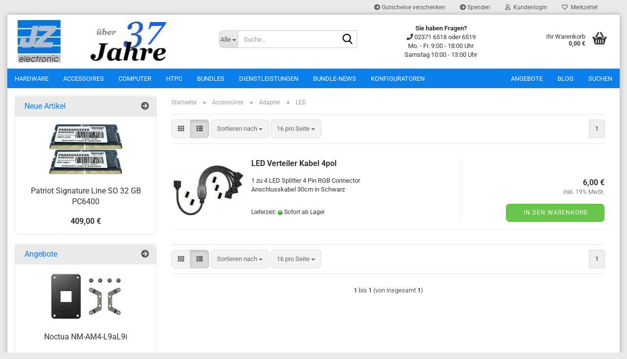

--- FILE ---
content_type: text/html; charset=utf-8
request_url: https://shop.jzelectronic.de/?cat=c110_LED-led.html
body_size: 15440
content:





	<!DOCTYPE html>
	<html xmlns="http://www.w3.org/1999/xhtml" dir="ltr" lang="de">
		
			<head>
				
					
					<!--

					=========================================================
					Shopsoftware by Gambio GmbH (c) 2005-2023 [www.gambio.de]
					=========================================================

					Gambio GmbH offers you highly scalable E-Commerce-Solutions and Services.
					The Shopsoftware is redistributable under the GNU General Public License (Version 2) [http://www.gnu.org/licenses/gpl-2.0.html].
					based on: E-Commerce Engine Copyright (c) 2006 xt:Commerce, created by Mario Zanier & Guido Winger and licensed under GNU/GPL.
					Information and contribution at http://www.xt-commerce.com

					=========================================================
					Please visit our website: www.gambio.de
					=========================================================

					-->
				

                
    

                    
                

				
					<meta name="viewport" content="width=device-width, initial-scale=1, minimum-scale=1.0" />
				

				
					<meta http-equiv="Content-Type" content="text/html; charset=utf-8" />
		<meta name="language" content="de" />
		<meta name="keywords" content="keywords,kommagetrennt" />
		<meta property="og:image" content="https://shop.jzelectronic.de/images/categories/og/" />
		<meta property="og:title" content="LED" />
		<meta property="og:type" content="product.group" />
		<title>JZelectronic - Shop - LED</title>

				

								
									

				
					<base href="https://shop.jzelectronic.de/" />
				

				
											
							<link rel="shortcut icon" href="https://shop.jzelectronic.de/images/logos/favicon.ico" type="image/x-icon" />
						
									

				
									

				
											
							<link id="main-css" type="text/css" rel="stylesheet" href="public/theme/styles/system/main.min.css?bust=1768901330" />
						
									

				
					<meta name="robots" content="index,follow" />
		<link rel="canonical" href="https://shop.jzelectronic.de/?cPath=33_84_110&amp;cat=c110_LED-led.html" />
		<meta property="og:url" content="https://shop.jzelectronic.de/?cPath=33_84_110&amp;cat=c110_LED-led.html">
		
				

				
									

				
									

			</head>
		
		
			<body class="page-index-type-c110_LED-led page-index-type-gm_boosted_category page-index-type-cat page-index-type-cPath"
				  data-gambio-namespace="https://shop.jzelectronic.de/public/theme/javascripts/system"
				  data-jse-namespace="https://shop.jzelectronic.de/JSEngine/build"
				  data-gambio-controller="initialize"
				  data-gambio-widget="input_number responsive_image_loader transitions header image_maps modal history dropdown core_workarounds anchor"
				  data-input_number-separator=","
					>

				
					
				

				
									

				
									
		




	



	
		<div id="outer-wrapper" >
			
				<header id="header" class="navbar">
					
	





	<div id="topbar-container">
						
		
					

		
			<div class="navbar-topbar">
				
					<nav data-gambio-widget="menu link_crypter" data-menu-switch-element-position="false" data-menu-events='{"desktop": ["click"], "mobile": ["click"]}' data-menu-ignore-class="dropdown-menu">
						<ul class="nav navbar-nav navbar-right" data-menu-replace="partial">

                            <li class="navbar-topbar-item">
                                <ul id="secondaryNavigation" class="nav navbar-nav ignore-menu">
                                                                            
                                            <li class="navbar-topbar-item hidden-xs content-manager-item">
                                                <a title="Gutscheine verschenken" href="advanced_search_result.php?keywords=Geschenkgutschein"
                                                                                                            target="_top"
                                                        >
                                                    <span class="fa fa-arrow-circle-right visble-xs-block"></span>
                                                    Gutscheine verschenken
                                                </a>
                                            </li>
                                        
                                                                            
                                            <li class="navbar-topbar-item hidden-xs content-manager-item">
                                                <a title="Spenden" href="https://shop.jzelectronic.de/shop_content.php?coID=3210147"
                                                        >
                                                    <span class="fa fa-arrow-circle-right visble-xs-block"></span>
                                                    Spenden
                                                </a>
                                            </li>
                                        
                                                                    </ul>

                                <script id="secondaryNavigation-menu-template" type="text/mustache">
                                    
                                        <ul id="secondaryNavigation" class="nav navbar-nav">
                                            <li v-for="(item, index) in items" class="navbar-topbar-item hidden-xs content-manager-item">
                                                <a href="javascript:;" :title="item.title" @click="goTo(item.content)">
                                                    <span class="fa fa-arrow-circle-right visble-xs-block"></span>
                                                    {{item.title}}
                                                </a>
                                            </li>
                                        </ul>
                                    
                                </script>
                            </li>

							
															

							
															

							
															

							
															

							
															

							
							
																	
										<li class="dropdown navbar-topbar-item first">
											<a title="Anmeldung" href="/?cat=c110_LED-led.html#" class="dropdown-toggle" data-toggle-hover="dropdown" role="button" aria-label="Kundenlogin">
												
																											
															<span class="fa fa-user-o"></span>
														
																									

												&nbsp;Kundenlogin
											</a>
											




	<ul class="dropdown-menu dropdown-menu-login arrow-top">
		
			<li class="arrow"></li>
		
		
		
			<li class="dropdown-header hidden-xs">Kundenlogin</li>
		
		
		
			<li>
				<form action="https://shop.jzelectronic.de/login.php?action=process" method="post" class="form-horizontal">
					<input type="hidden" name="return_url" value="https://shop.jzelectronic.de/?cat=c110_LED-led.html">
					<input type="hidden" name="return_url_hash" value="12df14cbe879899604192ef49af75852d8300172c7312b40dce04b1e4577012a">
					
						<div class="form-group">
                            <label for="box-login-dropdown-login-username" class="form-control sr-only">E-Mail</label>
							<input autocomplete="username" type="email" id="box-login-dropdown-login-username" oninvalid="this.setCustomValidity('Bitte geben Sie eine korrekte Emailadresse ein.')" class="form-control" placeholder="E-Mail" name="email_address" />
						</div>
					
					
                        <div class="form-group password-form-field" data-gambio-widget="show_password">
                            <label for="box-login-dropdown-login-password" class="form-control sr-only">Passwort</label>
                            <input autocomplete="current-password" type="password" id="box-login-dropdown-login-password" class="form-control" placeholder="Passwort" name="password" />
                            <button class="btn show-password hidden" type="button">
                                <i class="fa fa-eye" aria-hidden="true"></i>
                                <span class="sr-only">Toggle Password View</span>
                            </button>
                        </div>
					
					
						<div class="dropdown-footer row">
							
    
	
								
									<input type="submit" class="btn btn-primary btn-block" value="Anmelden" />
								
								<ul>
									
										<li>
											<a title="Konto erstellen" href="https://shop.jzelectronic.de/shop.php?do=CreateRegistree">
												Konto erstellen
											</a>
										</li>
									
									
										<li>
											<a title="Passwort vergessen?" href="https://shop.jzelectronic.de/password_double_opt.php">
												Passwort vergessen?
											</a>
										</li>
									
								</ul>
							
	

	
    
						</div>
					
				</form>
			</li>
		
	</ul>


										</li>
									
															

							
																	
										<li class="navbar-topbar-item">
											<a href="https://shop.jzelectronic.de/wish_list.php" title="Merkzettel anzeigen" aria-label="Merkzettel">
												
																											
															<span class="fa fa-heart-o"></span>
														
																									

												&nbsp;Merkzettel
											</a>
										</li>
									
															

															
									<li class="navbar-topbar-item visible-xs">
										<a title="Gutscheine verschenken" href="advanced_search_result.php?keywords=Geschenkgutschein"
																							target="_top"
												>
											<span class="fa fa-arrow-circle-right"></span>
											&nbsp;Gutscheine verschenken
										</a>
									</li>
								
															
									<li class="navbar-topbar-item visible-xs">
										<a title="Spenden" href="https://shop.jzelectronic.de/shop_content.php?coID=3210147"
												>
											<span class="fa fa-arrow-circle-right"></span>
											&nbsp;Spenden
										</a>
									</li>
								
							
						</ul>
					</nav>
				
			</div>
		
	</div>




	<div class="inside">

		<div class="row">

		
												
			<div class="navbar-header" data-gambio-widget="mobile_menu">
									
							
		<div id="navbar-brand" class="navbar-brand">
			<a href="https://shop.jzelectronic.de/" title="JZelectronic - Shop">
				<img id="main-header-logo" class="img-responsive" src="https://shop.jzelectronic.de/images/logos/shop-logo2_logo.jpg" alt="JZelectronic - Shop-Logo">
			</a>
		</div>
	
					
								
					
	
	
			
	
		<button type="button" class="navbar-toggle" aria-label="navigationbar toggle button" data-mobile_menu-target="#categories .navbar-collapse"
		        data-mobile_menu-body-class="categories-open" data-mobile_menu-toggle-content-visibility>
			<img src="public/theme/images/svgs/bars.svg" class="gx-menu svg--inject" alt="menu bars icon">
		</button>
	
	
	
		<button type="button" class="navbar-toggle cart-icon" data-mobile_menu-location="shopping_cart.php">
			<img src="public/theme/images/svgs/basket.svg" class="gx-cart-basket svg--inject" alt="shopping cart icon">
			<span class="cart-products-count hidden">
				0
			</span>
		</button>
	
	
			
			<button type="button" class="navbar-toggle" aria-label="searchbar toggle button" data-mobile_menu-target=".navbar-search" data-mobile_menu-body-class="search-open"
					data-mobile_menu-toggle-content-visibility>
				<img src="public/theme/images/svgs/search.svg" class="gx-search svg--inject" alt="search icon">
			</button>
		
	
				
			</div>
		

		
							






	<div class="navbar-search collapse">

		
						<p class="navbar-search-header dropdown-header">Suche</p>
		

		
			<form role="search" action="advanced_search_result.php" method="get" data-gambio-widget="live_search">

				<div class="navbar-search-input-group input-group">
					<div class="navbar-search-input-group-btn input-group-btn custom-dropdown" data-dropdown-trigger-change="false" data-dropdown-trigger-no-change="false">

						
							<button aria-label="Suche..." type="button" class="btn btn-default dropdown-toggle" data-toggle="dropdown" aria-haspopup="true" aria-expanded="false">
								<span class="dropdown-name">Alle</span> <span class="caret"></span>
							</button>
						

						
															
									<ul class="dropdown-menu">
																				
												<li><a href="#" data-rel="0">Alle</a></li>
											
																							
													<li><a href="#" data-rel="1">Hardware</a></li>
												
																							
													<li><a href="#" data-rel="33">Accessoires</a></li>
												
																							
													<li><a href="#" data-rel="24">Computer</a></li>
												
																							
													<li><a href="#" data-rel="101">HTPC</a></li>
												
																							
													<li><a href="#" data-rel="51">Bundles</a></li>
												
																							
													<li><a href="#" data-rel="73">Dienstleistungen</a></li>
												
																							
													<li><a href="#" data-rel="5">Bundle-News</a></li>
												
																														</ul>
								
													

						
															
                                    <label for="top-search-button-categories-id" class="sr-only">Alle</label>
									<select id="top-search-button-categories-id" name="categories_id">
										<option value="0">Alle</option>
																																	
													<option value="1">Hardware</option>
												
																							
													<option value="33">Accessoires</option>
												
																							
													<option value="24">Computer</option>
												
																							
													<option value="101">HTPC</option>
												
																							
													<option value="51">Bundles</option>
												
																							
													<option value="73">Dienstleistungen</option>
												
																							
													<option value="5">Bundle-News</option>
												
																														</select>
								
													

					</div>
					<input type="text" id="search-field-input" name="keywords" placeholder="Suche..." class="form-control search-input" autocomplete="off" />
					
					<button aria-label="Suche..." type="submit" class="form-control-feedback">
						<img src="public/theme/images/svgs/search.svg" class="gx-search-input svg--inject" alt="search icon">
					</button>
					

                    <label for="search-field-input" class="control-label sr-only">Suche...</label>
					

				</div>


									<input type="hidden" value="1" name="inc_subcat" />
				
				
					<div class="navbar-search-footer visible-xs-block">
						
							<button class="btn btn-primary btn-block" type="submit">
								Suche...
							</button>
						
						
							<a href="advanced_search.php" class="btn btn-default btn-block" title="Erweiterte Suche">
								Erweiterte Suche
							</a>
						
					</div>
				

				<div class="search-result-container"></div>

			</form>
		
	</div>


					

		
							
					
	<div class="custom-container">
		
			<div class="inside">
				
											
							<!--<div class="custom-container">-->
<div class="inside">
		<p style="text-align: center;">
			<strong>Sie haben Fragen?</strong><br />
			<i class="fa fa-phone">&nbsp;</i>02371 6518 oder 6519<br />
			Mo. - Fr. 9:00 - 18:00 Uhr<br />
			Samstag 10:00 - 13:00 Uhr<br />
			<!--<i class="fa fa-envelope">&nbsp;</i><a href="info@jzelectronic.de">info@jzelectronic.de</a>-->
		</p>
</div>
<!--</div>-->

						
									
			</div>
		
	</div>
				
					

		
    		<!-- layout_header honeygrid -->
							
					


	<nav id="cart-container" class="navbar-cart" data-gambio-widget="menu cart_dropdown" data-menu-switch-element-position="false">
		
			<ul class="cart-container-inner">
				
					<li>
						<a href="https://shop.jzelectronic.de/shopping_cart.php" class="dropdown-toggle">
							
								<img src="public/theme/images/svgs/basket.svg" alt="shopping cart icon" class="gx-cart-basket svg--inject">
								<span class="cart">
									Ihr Warenkorb<br />
									<span class="products">
										0,00 €
									</span>
								</span>
							
							
																	<span class="cart-products-count hidden">
										
									</span>
															
						</a>

						
							



	<ul class="dropdown-menu arrow-top cart-dropdown cart-empty">
		
			<li class="arrow"></li>
		
	
		
					
	
		
            <script>
            function ga4ViewCart() {
                console.log('GA4 is disabled');
            }
        </script>
    
			<li class="cart-dropdown-inside">
		
				
									
				
									
						<div class="cart-empty">
							Sie haben noch keine Artikel in Ihrem Warenkorb.
						</div>
					
								
			</li>
		
	</ul>
						
					</li>
				
			</ul>
		
	</nav>

				
					

		</div>

	</div>









	<noscript>
		<div class="alert alert-danger noscript-notice" role="alert">
			JavaScript ist in Ihrem Browser deaktiviert. Aktivieren Sie JavaScript, um alle Funktionen des Shops nutzen und alle Inhalte sehen zu können.
		</div>
	</noscript>



			
						


	<div id="categories">
		<div class="navbar-collapse collapse">
			
				<nav class="navbar-default navbar-categories" data-gambio-widget="menu">
					
						<ul class="level-1 nav navbar-nav">
                             
															
									<li class="dropdown level-1-child" data-id="1">
										
											<a class="dropdown-toggle" href="https://shop.jzelectronic.de/?cat=c1_Hardware-pc-komponenten.html" title="Hardware">
												
													Hardware
												
																							</a>
										
										
										
																							
													<ul data-level="2" class="level-2 dropdown-menu dropdown-menu-child">
														
															<li class="enter-category hidden-sm hidden-md hidden-lg show-more">
																
																	<a class="dropdown-toggle" href="https://shop.jzelectronic.de/?cat=c1_Hardware-pc-komponenten.html" title="Hardware">
																		
																			Hardware anzeigen
																		
																	</a>
																
															</li>
														
														
																																																																																																																																																																																																																																																																																																																																																																																																																																																																																																																																																																																							
																													
																															
																	<li class="dropdown level-2-child">
																		<a href="https://shop.jzelectronic.de/?cat=c4_Mainboard-Motherboard-4.html" title="Mainboard">
																			Mainboard
																		</a>
																																					<ul  data-level="3" class="level-3 dropdown-menu dropdown-menu-child">
																				<li class="enter-category">
																					<a href="https://shop.jzelectronic.de/?cat=c4_Mainboard-Motherboard-4.html" title="Mainboard" class="dropdown-toggle">
																						Mainboard anzeigen
																					</a>
																				</li>
																																									
																						<li class="level-3-child">
																							<a href="https://shop.jzelectronic.de/?cat=c104_Sockel-1200-1200-104.html" title="Sockel 1200">
																								Sockel 1200
																							</a>
																						</li>
																					
																																									
																						<li class="level-3-child">
																							<a href="https://shop.jzelectronic.de/?cat=c108_Sockel-1700-sockel-1700.html" title="Sockel 1700">
																								Sockel 1700
																							</a>
																						</li>
																					
																																									
																						<li class="level-3-child">
																							<a href="https://shop.jzelectronic.de/?cat=c10_Sockel-1851-sockel-2066.html" title="Sockel 1851">
																								Sockel 1851
																							</a>
																						</li>
																					
																																									
																						<li class="level-3-child">
																							<a href="https://shop.jzelectronic.de/?cat=c11_Sockel-AM4-amd-sockel-am4.html" title="Sockel AM4">
																								Sockel AM4
																							</a>
																						</li>
																					
																																									
																						<li class="level-3-child">
																							<a href="https://shop.jzelectronic.de/?cat=c9_Sockel-AM5-sockel-am5.html" title="Sockel AM5">
																								Sockel AM5
																							</a>
																						</li>
																					
																																							</ul>
																																			</li>
																
																															
																	<li class="dropdown level-2-child">
																		<a href="https://shop.jzelectronic.de/?cat=c18_CPU-Motherboard-18.html" title="CPU">
																			CPU
																		</a>
																																					<ul  data-level="3" class="level-3 dropdown-menu dropdown-menu-child">
																				<li class="enter-category">
																					<a href="https://shop.jzelectronic.de/?cat=c18_CPU-Motherboard-18.html" title="CPU" class="dropdown-toggle">
																						CPU anzeigen
																					</a>
																				</li>
																																									
																						<li class="level-3-child">
																							<a href="https://shop.jzelectronic.de/?cat=c105_Sockel-1200-sockel-1200.html" title="Sockel 1200">
																								Sockel 1200
																							</a>
																						</li>
																					
																																									
																						<li class="level-3-child">
																							<a href="https://shop.jzelectronic.de/?cat=c109_Sockel-1700-sockel-109.html" title="Sockel 1700">
																								Sockel 1700
																							</a>
																						</li>
																					
																																									
																						<li class="level-3-child">
																							<a href="https://shop.jzelectronic.de/?cat=c21_Sockel-1851-sockel-21.html" title="Sockel 1851">
																								Sockel 1851
																							</a>
																						</li>
																					
																																									
																						<li class="level-3-child">
																							<a href="https://shop.jzelectronic.de/?cat=c22_Sockel-AM4-sockel-am4-22.html" title="Sockel AM4">
																								Sockel AM4
																							</a>
																						</li>
																					
																																									
																						<li class="level-3-child">
																							<a href="https://shop.jzelectronic.de/?cat=c20_Sockel-AM5-sockel-am5-20.html" title="Sockel AM5">
																								Sockel AM5
																							</a>
																						</li>
																					
																																							</ul>
																																			</li>
																
																															
																	<li class="dropdown level-2-child">
																		<a href="https://shop.jzelectronic.de/?cat=c34_Speicher-speicher.html" title="Speicher">
																			Speicher
																		</a>
																																					<ul  data-level="3" class="level-3 dropdown-menu dropdown-menu-child">
																				<li class="enter-category">
																					<a href="https://shop.jzelectronic.de/?cat=c34_Speicher-speicher.html" title="Speicher" class="dropdown-toggle">
																						Speicher anzeigen
																					</a>
																				</li>
																																									
																						<li class="level-3-child">
																							<a href="https://shop.jzelectronic.de/?cat=c35_DDR4-ddr4.html" title="DDR4">
																								DDR4
																							</a>
																						</li>
																					
																																									
																						<li class="level-3-child">
																							<a href="https://shop.jzelectronic.de/?cat=c107_DDR4-SO-ddr4-so.html" title="DDR4 SO">
																								DDR4 SO
																							</a>
																						</li>
																					
																																									
																						<li class="level-3-child">
																							<a href="https://shop.jzelectronic.de/?cat=c36_DDR5-ddr3.html" title="DDR5">
																								DDR5
																							</a>
																						</li>
																					
																																									
																						<li class="level-3-child">
																							<a href="https://shop.jzelectronic.de/?cat=c114_DDR5-SO-te.html" title="DDR5 SO">
																								DDR5 SO
																							</a>
																						</li>
																					
																																									
																						<li class="level-3-child">
																							<a href="https://shop.jzelectronic.de/?cat=c37_microSD-microsd.html" title="microSD">
																								microSD
																							</a>
																						</li>
																					
																																									
																						<li class="level-3-child">
																							<a href="https://shop.jzelectronic.de/?cat=c38_USB-Stick-usb-stick.html" title="USB-Stick">
																								USB-Stick
																							</a>
																						</li>
																					
																																							</ul>
																																			</li>
																
																															
																	<li class="dropdown level-2-child">
																		<a href="https://shop.jzelectronic.de/?cat=c53_Gehaeuse-gehaeuse.html" title="Gehäuse">
																			Gehäuse
																		</a>
																																					<ul  data-level="3" class="level-3 dropdown-menu dropdown-menu-child">
																				<li class="enter-category">
																					<a href="https://shop.jzelectronic.de/?cat=c53_Gehaeuse-gehaeuse.html" title="Gehäuse" class="dropdown-toggle">
																						Gehäuse anzeigen
																					</a>
																				</li>
																																									
																						<li class="level-3-child">
																							<a href="https://shop.jzelectronic.de/?cat=c55_Tower-midi-tower.html" title="Tower">
																								Tower
																							</a>
																						</li>
																					
																																									
																						<li class="level-3-child">
																							<a href="https://shop.jzelectronic.de/?cat=c57_ITX-Case-itx-gehaeuse.html" title="ITX-Case">
																								ITX-Case
																							</a>
																						</li>
																					
																																									
																						<li class="level-3-child">
																							<a href="https://shop.jzelectronic.de/?cat=c59_Zubehoer-zubehoer-59.html" title="Zubehör">
																								Zubehör
																							</a>
																						</li>
																					
																																							</ul>
																																			</li>
																
																															
																	<li class="dropdown level-2-child">
																		<a href="https://shop.jzelectronic.de/?cat=c29_Netzteile-netzteile.html" title="Netzteile">
																			Netzteile
																		</a>
																																					<ul  data-level="3" class="level-3 dropdown-menu dropdown-menu-child">
																				<li class="enter-category">
																					<a href="https://shop.jzelectronic.de/?cat=c29_Netzteile-netzteile.html" title="Netzteile" class="dropdown-toggle">
																						Netzteile anzeigen
																					</a>
																				</li>
																																									
																						<li class="level-3-child">
																							<a href="https://shop.jzelectronic.de/?cat=c40_PC-pc.html" title="PC">
																								PC
																							</a>
																						</li>
																					
																																									
																						<li class="level-3-child">
																							<a href="https://shop.jzelectronic.de/?cat=c30_USB-usb.html" title="USB">
																								USB
																							</a>
																						</li>
																					
																																									
																						<li class="level-3-child">
																							<a href="https://shop.jzelectronic.de/?cat=c32_Zubehoer-zubehoer-32.html" title="Zubehör">
																								Zubehör
																							</a>
																						</li>
																					
																																							</ul>
																																			</li>
																
																															
																	<li class="dropdown level-2-child">
																		<a href="https://shop.jzelectronic.de/?cat=c25_Cooling-cooling.html" title="Cooling">
																			Cooling
																		</a>
																																					<ul  data-level="3" class="level-3 dropdown-menu dropdown-menu-child">
																				<li class="enter-category">
																					<a href="https://shop.jzelectronic.de/?cat=c25_Cooling-cooling.html" title="Cooling" class="dropdown-toggle">
																						Cooling anzeigen
																					</a>
																				</li>
																																									
																						<li class="level-3-child">
																							<a href="https://shop.jzelectronic.de/?cat=c26_CPU-Kuehler-cpu-kuehler.html" title="CPU-Kühler">
																								CPU-Kühler
																							</a>
																						</li>
																					
																																									
																						<li class="level-3-child">
																							<a href="https://shop.jzelectronic.de/?cat=c27_Luefter-luefter.html" title="Lüfter">
																								Lüfter
																							</a>
																						</li>
																					
																																									
																						<li class="level-3-child">
																							<a href="https://shop.jzelectronic.de/?cat=c115_M2-NVMe-Kuehler-m2-nvme-kuehler.html" title="M2 NVMe Kühler">
																								M2 NVMe Kühler
																							</a>
																						</li>
																					
																																									
																						<li class="level-3-child">
																							<a href="https://shop.jzelectronic.de/?cat=c28_Zubehoer-zubehoer.html" title="Zubehör">
																								Zubehör
																							</a>
																						</li>
																					
																																							</ul>
																																			</li>
																
																															
																	<li class="dropdown level-2-child">
																		<a href="https://shop.jzelectronic.de/?cat=c41_Laufwerke-laufwerke.html" title="Laufwerke">
																			Laufwerke
																		</a>
																																					<ul  data-level="3" class="level-3 dropdown-menu dropdown-menu-child">
																				<li class="enter-category">
																					<a href="https://shop.jzelectronic.de/?cat=c41_Laufwerke-laufwerke.html" title="Laufwerke" class="dropdown-toggle">
																						Laufwerke anzeigen
																					</a>
																				</li>
																																									
																						<li class="level-3-child">
																							<a href="https://shop.jzelectronic.de/?cat=c43_Blu-ray-Brenner-blu-ray-brenner.html" title="Blu-ray Brenner">
																								Blu-ray Brenner
																							</a>
																						</li>
																					
																																									
																						<li class="level-3-child">
																							<a href="https://shop.jzelectronic.de/?cat=c44_DVD---Blu-ray-dvd-brenner-blu-ray.html" title="DVD / Blu-ray">
																								DVD / Blu-ray
																							</a>
																						</li>
																					
																																									
																						<li class="level-3-child">
																							<a href="https://shop.jzelectronic.de/?cat=c42_DVD-Brenner-dvd-brenner.html" title="DVD Brenner">
																								DVD Brenner
																							</a>
																						</li>
																					
																																							</ul>
																																			</li>
																
																															
																	<li class="dropdown level-2-child">
																		<a href="https://shop.jzelectronic.de/?cat=c48_Grafikkarten-grafikkarten.html" title="Grafikkarten">
																			Grafikkarten
																		</a>
																																					<ul  data-level="3" class="level-3 dropdown-menu dropdown-menu-child">
																				<li class="enter-category">
																					<a href="https://shop.jzelectronic.de/?cat=c48_Grafikkarten-grafikkarten.html" title="Grafikkarten" class="dropdown-toggle">
																						Grafikkarten anzeigen
																					</a>
																				</li>
																																									
																						<li class="level-3-child">
																							<a href="https://shop.jzelectronic.de/?cat=c50_AMD-Radeon-amd-radeon.html" title="AMD Radeon">
																								AMD Radeon
																							</a>
																						</li>
																					
																																									
																						<li class="level-3-child">
																							<a href="https://shop.jzelectronic.de/?cat=c111_Intel-ARC-category-111.html" title="Intel ARC">
																								Intel ARC
																							</a>
																						</li>
																					
																																									
																						<li class="level-3-child">
																							<a href="https://shop.jzelectronic.de/?cat=c49_NVIDIA-GeForce-nvidia.html" title="NVIDIA GeForce">
																								NVIDIA GeForce
																							</a>
																						</li>
																					
																																							</ul>
																																			</li>
																
																															
																	<li class="dropdown level-2-child">
																		<a href="https://shop.jzelectronic.de/?cat=c45_Solid-State-Drive-solid-state-drive.html" title="Solid State Drive">
																			Solid State Drive
																		</a>
																																					<ul  data-level="3" class="level-3 dropdown-menu dropdown-menu-child">
																				<li class="enter-category">
																					<a href="https://shop.jzelectronic.de/?cat=c45_Solid-State-Drive-solid-state-drive.html" title="Solid State Drive" class="dropdown-toggle">
																						Solid State Drive anzeigen
																					</a>
																				</li>
																																									
																						<li class="level-3-child">
																							<a href="https://shop.jzelectronic.de/?cat=c47_NVMe-nvme.html" title="NVMe">
																								NVMe
																							</a>
																						</li>
																					
																																									
																						<li class="level-3-child">
																							<a href="https://shop.jzelectronic.de/?cat=c46_SATA-sata.html" title="SATA">
																								SATA
																							</a>
																						</li>
																					
																																									
																						<li class="level-3-child">
																							<a href="https://shop.jzelectronic.de/?cat=c92_Zubehoer-zubehoer-92.html" title="Zubehör">
																								Zubehör
																							</a>
																						</li>
																					
																																							</ul>
																																			</li>
																
																													
																												
														
															<li class="enter-category hidden-more hidden-xs">
																<a class="dropdown-toggle col-xs-6"
																   href="https://shop.jzelectronic.de/?cat=c1_Hardware-pc-komponenten.html"
																   title="Hardware">Hardware anzeigen</a>
							
																<span class="close-menu-container col-xs-6">
																	<span class="close-flyout">
																		<i class="fa fa-close"></i>
																	</span>
																</span>
															</li>
														
													
													</ul>
												
																					
										
									</li>
								
															
									<li class="dropdown level-1-child" data-id="33">
										
											<a class="dropdown-toggle" href="https://shop.jzelectronic.de/?cat=c33_Accessoires-accessoires.html" title="Accessoires">
												
													Accessoires
												
																							</a>
										
										
										
																							
													<ul data-level="2" class="level-2 dropdown-menu dropdown-menu-child">
														
															<li class="enter-category hidden-sm hidden-md hidden-lg show-more">
																
																	<a class="dropdown-toggle" href="https://shop.jzelectronic.de/?cat=c33_Accessoires-accessoires.html" title="Accessoires">
																		
																			Accessoires anzeigen
																		
																	</a>
																
															</li>
														
														
																																																																																																																																																																																																																																																																																																																																																																																																																																																																																																																																																																																							
																													
																															
																	<li class="dropdown level-2-child">
																		<a href="https://shop.jzelectronic.de/?cat=c63_Eingabegeraete-eingabegeraete.html" title="Eingabegeräte">
																			Eingabegeräte
																		</a>
																																					<ul  data-level="3" class="level-3 dropdown-menu dropdown-menu-child">
																				<li class="enter-category">
																					<a href="https://shop.jzelectronic.de/?cat=c63_Eingabegeraete-eingabegeraete.html" title="Eingabegeräte" class="dropdown-toggle">
																						Eingabegeräte anzeigen
																					</a>
																				</li>
																																									
																						<li class="level-3-child">
																							<a href="https://shop.jzelectronic.de/?cat=c64_Barcode-barcode.html" title="Barcode">
																								Barcode
																							</a>
																						</li>
																					
																																									
																						<li class="level-3-child">
																							<a href="https://shop.jzelectronic.de/?cat=c66_Game-gamepad.html" title="Game">
																								Game
																							</a>
																						</li>
																					
																																									
																						<li class="level-3-child">
																							<a href="https://shop.jzelectronic.de/?cat=c62_Maus-maus.html" title="Maus">
																								Maus
																							</a>
																						</li>
																					
																																									
																						<li class="level-3-child">
																							<a href="https://shop.jzelectronic.de/?cat=c61_Tastatur-tastatur.html" title="Tastatur">
																								Tastatur
																							</a>
																						</li>
																					
																																							</ul>
																																			</li>
																
																															
																	<li class="dropdown level-2-child">
																		<a href="https://shop.jzelectronic.de/?cat=c75_Kabel-kabel.html" title="Kabel">
																			Kabel
																		</a>
																																					<ul  data-level="3" class="level-3 dropdown-menu dropdown-menu-child">
																				<li class="enter-category">
																					<a href="https://shop.jzelectronic.de/?cat=c75_Kabel-kabel.html" title="Kabel" class="dropdown-toggle">
																						Kabel anzeigen
																					</a>
																				</li>
																																									
																						<li class="level-3-child">
																							<a href="https://shop.jzelectronic.de/?cat=c82_Audio-audio.html" title="Audio">
																								Audio
																							</a>
																						</li>
																					
																																									
																						<li class="level-3-child">
																							<a href="https://shop.jzelectronic.de/?cat=c77_Bildschirm-displayport.html" title="Bildschirm">
																								Bildschirm
																							</a>
																						</li>
																					
																																									
																						<li class="level-3-child">
																							<a href="https://shop.jzelectronic.de/?cat=c106_Diverse-diverse-106.html" title="Diverse">
																								Diverse
																							</a>
																						</li>
																					
																																									
																						<li class="level-3-child">
																							<a href="https://shop.jzelectronic.de/?cat=c83_Firewire-firewire.html" title="Firewire">
																								Firewire
																							</a>
																						</li>
																					
																																									
																						<li class="level-3-child">
																							<a href="https://shop.jzelectronic.de/?cat=c78_Netzwerk-netzwerk-78.html" title="Netzwerk">
																								Netzwerk
																							</a>
																						</li>
																					
																																									
																						<li class="level-3-child">
																							<a href="https://shop.jzelectronic.de/?cat=c93_SATA-sata-93.html" title="SATA">
																								SATA
																							</a>
																						</li>
																					
																																									
																						<li class="level-3-child">
																							<a href="https://shop.jzelectronic.de/?cat=c76_Strom-hdmi.html" title="Strom">
																								Strom
																							</a>
																						</li>
																					
																																									
																						<li class="level-3-child">
																							<a href="https://shop.jzelectronic.de/?cat=c81_USB-usb-81.html" title="USB">
																								USB
																							</a>
																						</li>
																					
																																							</ul>
																																			</li>
																
																															
																	<li class="dropdown level-2-child">
																		<a href="https://shop.jzelectronic.de/?cat=c84_Adapter-adapter.html" title="Adapter">
																			Adapter
																		</a>
																																					<ul  data-level="3" class="level-3 dropdown-menu dropdown-menu-child">
																				<li class="enter-category">
																					<a href="https://shop.jzelectronic.de/?cat=c84_Adapter-adapter.html" title="Adapter" class="dropdown-toggle">
																						Adapter anzeigen
																					</a>
																				</li>
																																									
																						<li class="level-3-child">
																							<a href="https://shop.jzelectronic.de/?cat=c85_Audio-audio-85.html" title="Audio">
																								Audio
																							</a>
																						</li>
																					
																																									
																						<li class="level-3-child">
																							<a href="https://shop.jzelectronic.de/?cat=c86_Bildschirm-bildschirm-86.html" title="Bildschirm">
																								Bildschirm
																							</a>
																						</li>
																					
																																									
																						<li class="level-3-child active">
																							<a href="https://shop.jzelectronic.de/?cat=c110_LED-led.html" title="LED">
																								LED
																							</a>
																						</li>
																					
																																									
																						<li class="level-3-child">
																							<a href="https://shop.jzelectronic.de/?cat=c87_Netzwerk-netzwerk-87.html" title="Netzwerk">
																								Netzwerk
																							</a>
																						</li>
																					
																																									
																						<li class="level-3-child">
																							<a href="https://shop.jzelectronic.de/?cat=c94_SATA-sata-94.html" title="SATA">
																								SATA
																							</a>
																						</li>
																					
																																									
																						<li class="level-3-child">
																							<a href="https://shop.jzelectronic.de/?cat=c88_Strom-strom.html" title="Strom">
																								Strom
																							</a>
																						</li>
																					
																																									
																						<li class="level-3-child">
																							<a href="https://shop.jzelectronic.de/?cat=c89_USB-usb-89.html" title="USB">
																								USB
																							</a>
																						</li>
																					
																																							</ul>
																																			</li>
																
																															
																	<li class="dropdown level-2-child">
																		<a href="https://shop.jzelectronic.de/?cat=c67_Netzwerk-netzwerk.html" title="Netzwerk">
																			Netzwerk
																		</a>
																																					<ul  data-level="3" class="level-3 dropdown-menu dropdown-menu-child">
																				<li class="enter-category">
																					<a href="https://shop.jzelectronic.de/?cat=c67_Netzwerk-netzwerk.html" title="Netzwerk" class="dropdown-toggle">
																						Netzwerk anzeigen
																					</a>
																				</li>
																																									
																						<li class="level-3-child">
																							<a href="https://shop.jzelectronic.de/?cat=c68_Bluetooth-bluetooth.html" title="Bluetooth">
																								Bluetooth
																							</a>
																						</li>
																					
																																									
																						<li class="level-3-child">
																							<a href="https://shop.jzelectronic.de/?cat=c112_Kabel-test.html" title="Kabel">
																								Kabel
																							</a>
																						</li>
																					
																																									
																						<li class="level-3-child">
																							<a href="https://shop.jzelectronic.de/?cat=c70_Netzwerkkarte-netzwerkkarte.html" title="Netzwerkkarte">
																								Netzwerkkarte
																							</a>
																						</li>
																					
																																									
																						<li class="level-3-child">
																							<a href="https://shop.jzelectronic.de/?cat=c69_Router-infrarot.html" title="Router">
																								Router
																							</a>
																						</li>
																					
																																									
																						<li class="level-3-child">
																							<a href="https://shop.jzelectronic.de/?cat=c71_Switch-switch.html" title="Switch">
																								Switch
																							</a>
																						</li>
																					
																																									
																						<li class="level-3-child">
																							<a href="https://shop.jzelectronic.de/?cat=c100_Wireless-wireless.html" title="Wireless">
																								Wireless
																							</a>
																						</li>
																					
																																									
																						<li class="level-3-child">
																							<a href="https://shop.jzelectronic.de/?cat=c113_Zubehoer-zubehoer-113.html" title="Zubehör">
																								Zubehör
																							</a>
																						</li>
																					
																																							</ul>
																																			</li>
																
																															
																	<li class="dropdown level-2-child">
																		<a href="https://shop.jzelectronic.de/?cat=c95_Rohlinge-rohlinge.html" title="Rohlinge">
																			Rohlinge
																		</a>
																																					<ul  data-level="3" class="level-3 dropdown-menu dropdown-menu-child">
																				<li class="enter-category">
																					<a href="https://shop.jzelectronic.de/?cat=c95_Rohlinge-rohlinge.html" title="Rohlinge" class="dropdown-toggle">
																						Rohlinge anzeigen
																					</a>
																				</li>
																																									
																						<li class="level-3-child">
																							<a href="https://shop.jzelectronic.de/?cat=c96_Blu-ray-blu-ray.html" title="Blu-ray">
																								Blu-ray
																							</a>
																						</li>
																					
																																									
																						<li class="level-3-child">
																							<a href="https://shop.jzelectronic.de/?cat=c98_CD-cd.html" title="CD">
																								CD
																							</a>
																						</li>
																					
																																									
																						<li class="level-3-child">
																							<a href="https://shop.jzelectronic.de/?cat=c97_DVD-dvd.html" title="DVD">
																								DVD
																							</a>
																						</li>
																					
																																							</ul>
																																			</li>
																
																															
																	<li class="level-2-child">
																		<a href="https://shop.jzelectronic.de/?cat=c60_USB-Gehaeuse-usb-gehaeuse.html" title="USB-Gehäuse">
																			USB-Gehäuse
																		</a>
																																			</li>
																
																															
																	<li class="level-2-child">
																		<a href="https://shop.jzelectronic.de/?cat=c79_Sound-sound.html" title="Sound">
																			Sound
																		</a>
																																			</li>
																
																															
																	<li class="level-2-child">
																		<a href="https://shop.jzelectronic.de/?cat=c74_Software-software.html" title="Software">
																			Software
																		</a>
																																			</li>
																
																															
																	<li class="level-2-child">
																		<a href="https://shop.jzelectronic.de/?cat=c90_Sonstiges-diverse.html" title="Sonstiges">
																			Sonstiges
																		</a>
																																			</li>
																
																													
																												
														
															<li class="enter-category hidden-more hidden-xs">
																<a class="dropdown-toggle col-xs-6"
																   href="https://shop.jzelectronic.de/?cat=c33_Accessoires-accessoires.html"
																   title="Accessoires">Accessoires anzeigen</a>
							
																<span class="close-menu-container col-xs-6">
																	<span class="close-flyout">
																		<i class="fa fa-close"></i>
																	</span>
																</span>
															</li>
														
													
													</ul>
												
																					
										
									</li>
								
															
									<li class="level-1-child" data-id="24">
										
											<a class="dropdown-toggle" href="https://shop.jzelectronic.de/?cat=c24_Computer-computer.html" title="Computer">
												
													Computer
												
																							</a>
										
										
										
																					
										
									</li>
								
															
									<li class="level-1-child" data-id="101">
										
											<a class="dropdown-toggle" href="https://shop.jzelectronic.de/?cat=c101_HTPC-htpc.html" title="HTPC">
												
													HTPC
												
																							</a>
										
										
										
																					
										
									</li>
								
															
									<li class="level-1-child" data-id="51">
										
											<a class="dropdown-toggle" href="https://shop.jzelectronic.de/?cat=c51_Bundles-bundles.html" title="Bundles">
												
													Bundles
												
																							</a>
										
										
										
																					
										
									</li>
								
															
									<li class="level-1-child" data-id="73">
										
											<a class="dropdown-toggle" href="https://shop.jzelectronic.de/?cat=c73_Dienstleistungen-dienstleistungen.html" title="Dienstleistungen">
												
													Dienstleistungen
												
																							</a>
										
										
										
																					
										
									</li>
								
															
									<li class="level-1-child" data-id="5">
										
											<a class="dropdown-toggle" href="https://shop.jzelectronic.de/?cat=c5_Bundle-News-pc-konfigurator.html" title="Bundle-News">
												
													Bundle-News
												
																							</a>
										
										
										
																					
										
									</li>
								
														
							



	
				
			
			
						<li class="dropdown level-1-child" data-id="198">				
			<a class="dropdown-toggle" href="shop_content.php?coID=3210146" title="">Konfiguratoren</a>
			<ul data-level="2" class="level-2 dropdown-menu dropdown-menu-child">
			<li class="enter-category hidden-sm hidden-md hidden-lg hide-more">
			<a class="dropdown-toggle">Konfiguratoren anzeigen</a>
			</li>			
			<li class="level-2-child">
			<a href="shop_content.php?coID=3300008" title="">B760 DeskMini</a>
			</li>
			<li class="level-2-child">
			<a href="shop_content.php?coID=3300019" title="">B860 DeskMini</a>
			</li>
			<li class="level-2-child">
			<a href="shop_content.php?coID=3300005" title="">X300 DeskMini</a>
			</li>
			<li class="level-2-child">
			<a href="shop_content.php?coID=3300015" title="">X600 DeskMini</a>
			</li>
			<li class="level-2-child">
			<a href="shop_content.php?coID=3300010" title="">X300 DeskMeet</a>
			</li>
			<li class="level-2-child">
			<a href="shop_content.php?coID=3300013" title="">X600 DeskMeet</a>
			</li>
			<li class="level-2-child">
			<a href="shop_content.php?coID=3300016" title="">Intel S1851 Computer</a>
			<li class="level-2-child">
			<a href="shop_content.php?coID=3300007" title="">Intel S1700 Computer</a>
			</li>
			<li class="level-2-child">
			<a href="shop_content.php?coID=3210127" title="">AMD AM4 Computer</a>
			</li>
			<li class="level-2-child">
			<a href="shop_content.php?coID=3300012" title="">AMD AM5 Computer</a>
			</li>
			<li class="level-2-child">
			<a href="shop_content.php?coID=3300017" title="">Intel S1851 Bundle</a>
			<li class="level-2-child">
			<a href="shop_content.php?coID=3300006" title="">Intel S1700 Bundle</a>
			</li>
			<li class="level-2-child">
			<a href="shop_content.php?coID=3210142" title="">AMD AM4 Bundle</a>
			</li>
			<li class="level-2-child">
			<a href="shop_content.php?coID=3300011" title="">AMD AM5 Bundle</a>
			</li>
			<li class="enter-category hidden-more hidden-xs">
			<a class="dropdown-toggle col-xs-6">Konfiguratoren anzeigen</a>
						
			<span class="close-menu-container col-xs-6">
			<span class="close-flyout"><i class="fa fa-close"></i></span>
			</span>
			</li>
			</ul>
			</li>		
			
			
			
			
				<li id="mainNavigation" class="custom custom-entries hidden-xs">
											
							<a  data-id="top_custom-0"
							   href="https://shop.jzelectronic.de/specials.php"
							   							   title="Angebote">
									Angebote
							</a>
						
											
							<a  data-id="top_custom-1"
							   href="news.php?a=1"
							   							   title="Blog">
									Blog
							</a>
						
											
							<a  data-id="top_custom-2"
							   href="https://shop.jzelectronic.de/shop_content.php?coID=3210130"
							   							   title="Suchen">
									Suchen
							</a>
						
									</li>
			

            <script id="mainNavigation-menu-template" type="text/mustache">
                
				    <li id="mainNavigation" class="custom custom-entries hidden-xs">
                        <a v-for="(item, index) in items" href="javascript:;" @click="goTo(item.content)">
                            {{item.title}}
                        </a>
                    </li>
                
            </script>

							
					<li class="dropdown custom topmenu-content visible-xs" data-id="top_custom-0">
						
							<a class="dropdown-toggle"
								   href="https://shop.jzelectronic.de/specials.php"
								   target="_top"								   title="Angebote">
								Angebote
							</a>
						
					</li>
				
							
					<li class="dropdown custom topmenu-content visible-xs" data-id="top_custom-1">
						
							<a class="dropdown-toggle"
								   href="news.php?a=1"
								   target="_top"								   title="Blog">
								Blog
							</a>
						
					</li>
				
							
					<li class="dropdown custom topmenu-content visible-xs" data-id="top_custom-2">
						
							<a class="dropdown-toggle"
								   href="https://shop.jzelectronic.de/shop_content.php?coID=3210130"
								   								   title="Suchen">
								Suchen
							</a>
						
					</li>
				
						

							
							
								<li class="dropdown dropdown-more" style="display: none">
									<a class="dropdown-toggle" href="#" title="">
										Weitere
									</a>
									<ul class="level-2 dropdown-menu ignore-menu"></ul>
								</li>
							
			
						</ul>
					
				</nav>
			
		</div>
	</div>

		
					</header>
			

			
				
				

			
				<div id="wrapper">
					<div class="row">

						
							<div id="main">
								<div class="main-inside">
									
										
	
			<script type="application/ld+json">{"@context":"https:\/\/schema.org","@type":"BreadcrumbList","itemListElement":[{"@type":"ListItem","position":1,"name":"Startseite","item":"https:\/\/shop.jzelectronic.de\/"},{"@type":"ListItem","position":2,"name":"Accessoires","item":"https:\/\/shop.jzelectronic.de\/?cat=c33_Accessoires-accessoires.html"},{"@type":"ListItem","position":3,"name":"Adapter","item":"https:\/\/shop.jzelectronic.de\/?cat=c84_Adapter-adapter.html"},{"@type":"ListItem","position":4,"name":"LED","item":"https:\/\/shop.jzelectronic.de\/?cat=c110_LED-led.html"}]}</script>
	    
		<div id="breadcrumb_navi">
            				<span class="breadcrumbEntry">
													<a href="https://shop.jzelectronic.de/" class="headerNavigation" >
								<span aria-label="Startseite">Startseite</span>
							</a>
											</span>
                <span class="breadcrumbSeparator"> &raquo; </span>            				<span class="breadcrumbEntry">
													<a href="https://shop.jzelectronic.de/?cat=c33_Accessoires-accessoires.html" class="headerNavigation" >
								<span aria-label="Accessoires">Accessoires</span>
							</a>
											</span>
                <span class="breadcrumbSeparator"> &raquo; </span>            				<span class="breadcrumbEntry">
													<a href="https://shop.jzelectronic.de/?cat=c84_Adapter-adapter.html" class="headerNavigation" >
								<span aria-label="Adapter">Adapter</span>
							</a>
											</span>
                <span class="breadcrumbSeparator"> &raquo; </span>            				<span class="breadcrumbEntry">
													<span aria-label="LED">LED</span>
                        					</span>
                            		</div>
    


									

									
										<div id="shop-top-banner">
																					</div>
									

									


	
		<div id="categories-below-breadcrumb_110" data-gx-content-zone="categories-below-breadcrumb_110" class="gx-content-zone">

</div>
	

	
		


	<div class="filter-selection-container hidden">
				
		
		<p><strong>Aktueller Filter</strong></p>
		
		
			</div>
	
	
	
	
		
	
					
							
			


	
			

	
	
	
	
		
	










	
		
	

	
		
	

	
		
	
					
									
						<!--ORIGINAL<h1>LED</h1>-->
						<!--JZ-->
												
												<!--JZ-->
										
							
			


	
			

	

	
		


	<div class="productlisting-filter-container"
		 data-gambio-widget="product_listing_filter"
		 data-product_listing_filter-target=".productlist-viewmode">
		<form name="panel"
			  action="/"
			  method="get" >
			<input type="hidden" name="view_mode" value="default" />

			<div class="row">
				<div class="col-xs-12 col-lg-6">

					
	<div class="productlisting-filter-hiddens">
														<input type="hidden" name="cat" value="c110_LED-led.html" />
										</div>

					
						<div class="jsPanelViewmode panel-viewmode clearfix productlist-viewmode-list btn-group">
							<a href="/"
                               role="button"
							   class="btn btn-default jsProductListingGrid productlisting-listing-grid"
							   data-product_listing_filter-add="productlist-viewmode-grid"
							   data-product_listing_filter-url-param="tiled"
							   rel="nofollow"
							   aria-label="Kachelansicht"
							   title="Kachelansicht"> <i class="fa fa-th"></i> </a> <a href="/"
                                                                                             role="button"
																											   class="btn btn-default jsProductListingList productlisting-listing-list active"
																											   data-product_listing_filter-add="productlist-viewmode-list"
																											   data-product_listing_filter-url-param="default"
																											   rel="nofollow"
																											   aria-label="Listenansicht"
																											   title="Listenansicht">
								<i class="fa fa-th-list"></i> </a>
						</div>
					

					
						<a href="#filterbox-container"
						   class="btn btn-default filter-button js-open-modal hidden-sm hidden-md hidden-lg"
						   data-modal-type="alert"
						   data-modal-settings='{"title": "FILTER", "dialogClass": "box-filter"}'
						   rel="nofollow">
							<i class="fa fa-filter"></i>
                            <span class="sr-only">FILTER</span>
                        </a>
					


					
						<div class="btn-group dropdown custom-dropdown" data-dropdown-shorten="null">
							
								<button type="button" role="combobox" class="btn btn-default dropdown-toggle">
									<span class="dropdown-name">
										Sortieren nach 
																			</span> <span class="caret"></span>
								</button>
							
							
								<ul class="dropdown-menu">
									<li><a data-rel="price_asc"
										   href="/"
										   rel="nofollow"
										   title="Preis aufsteigend">Preis aufsteigend</a>
									</li>
									<li><a data-rel="price_desc"
										   href="/"
										   rel="nofollow"
										   title="Preis absteigend">Preis absteigend</a></li>
									<li class="divider"></li>
									<li><a data-rel="name_asc"
										   href="/"
										   rel="nofollow"
										   title="Name aufsteigend">Name aufsteigend</a>
									</li>
									<li><a data-rel="name_desc"
										   href="/"
										   rel="nofollow"
										   title="Name absteigend">Name absteigend</a>
									</li>
									<li class="divider"></li>
									<li><a data-rel="date_asc"
										   href="/"
										   rel="nofollow"
										   title="Einstelldatum aufsteigend">Einstelldatum aufsteigend</a>
									</li>
									<li><a data-rel="date_desc"
										   href="/"
										   rel="nofollow"
										   title="Einstelldatum absteigend">Einstelldatum absteigend</a>
									</li>
									<li class="divider"></li>
									<li><a data-rel="shipping_asc"
										   href="/"
										   rel="nofollow"
										   title="Lieferzeit aufsteigend">Lieferzeit aufsteigend</a></li>
									<li><a data-rel="shipping_desc"
										   href="/"
										   rel="nofollow"
										   title="Lieferzeit absteigend">Lieferzeit absteigend</a></li>
								</ul>
							
							
                                <label for="sort-listing-option-panel" class="form-control sr-only">Sortieren nach </label>
								<select id="sort-listing-option-panel" name="listing_sort" class="jsReload input-select">
									<option value="" selected="selected">Sortieren nach </option>
									<option value="price_asc">Preis aufsteigend</option>
									<option value="price_desc">Preis absteigend</option>
									<option value="name_asc">Name aufsteigend</option>
									<option value="name_desc">Name absteigend</option>
									<option value="date_asc">Einstelldatum aufsteigend</option>
									<option value="date_desc">Einstelldatum absteigend</option>
									<option value="shipping_asc">Lieferzeit aufsteigend</option>
									<option value="shipping_desc">Lieferzeit absteigend</option>
								</select>
							
						</div>
					

					
					
						<div class="btn-group dropdown custom-dropdown" data-dropdown-shorten="null">
							
								<button type="button" role="combobox" class="btn btn-default dropdown-toggle">
									<span class="dropdown-name">
										16 pro Seite
																			</span> <span class="caret"></span>
								</button>
							
							
								<ul class="dropdown-menu">
									<li>										<a data-rel="16" href="/" title="16 pro Seite" rel="nofollow">16 pro Seite</a></li>
									<li>										<a data-rel="32" href="/" title="32 pro Seite" rel="nofollow">32 pro Seite</a></li>
									<li>										<a data-rel="48" href="/" title="48 pro Seite" rel="nofollow">48 pro Seite</a></li>
									<li>										<a data-rel="96" href="/" title="96 pro Seite" rel="nofollow">96 pro Seite</a></li>
									<li>										<a data-rel="192" href="/" title="192 pro Seite" rel="nofollow">192 pro Seite</a></li>
								</ul>
							
							
                                <label for="items-per-page-dropdown-option-panel" class="form-control sr-only"> pro Seite</label>
								<select id="items-per-page-dropdown-option-panel" name="listing_count" class="jsReload input-select">
									<option value="16">16 pro Seite</option>
									<option value="32">32 pro Seite</option>
									<option value="48">48 pro Seite</option>
									<option value="96">96 pro Seite</option>
									<option value="192">192 pro Seite</option>
								</select>
							
						</div>
					

				</div>

				
					<div class="col-xs-12 col-lg-6">
						



	<div class="panel-pagination text-right">
		<nav>
			<ul class="pagination">
				<li>
									</li><!-- to avoid spaces
									--><li>
											<span class="active">1</span>
									</li><!-- to avoid spaces
								--><li>
									</li>
			</ul>
		</nav>
	</div>
					</div>
				

			</div>

		</form>
	</div>

	

	
		<div class="container-fluid"
			 data-gambio-widget="product_hover"
			 data-product_hover-scope=".productlist-viewmode-grid">
			<div class="row product-filter-target productlist productlist-viewmode productlist-viewmode-list"
				 data-gambio-widget="cart_handler">

				
					




		
								
								
		
			
		
	
		
			
		
	
		
			






	
		
	

	
		<div class="product-container"
				 data-index="productlist_64519">

			
                <form  class="product-tile no-status-check">
					
					
						<div class="inside">
							<div class="content-container">
								<div class="content-container-inner">
									
									
										<figure class="image" id="productlist_64519_img">
											
																									
																				
														<span title="LED Verteiler Kabel 4pol" class="product-hover-main-image product-image">
                                                            <a href="https://shop.jzelectronic.de/product_info.php?info=p64519_led-verteiler-kabel-4pol.html">
															    <img src="images/product_images/thumbnail_images/VerteilerLED4Pin.jpg" alt="LED Verteiler Kabel 4pol" loading="lazy">
                                                            </a>
														</span>
													
																							

											
																							

											
																							

											
																							
										</figure>
									
									
									
										<div class="title-description">
											
												<div class="title">
													<a href="https://shop.jzelectronic.de/product_info.php?info=p64519_led-verteiler-kabel-4pol.html" title="LED Verteiler Kabel 4pol" class="product-url ">
														LED Verteiler Kabel 4pol
													</a>
												</div>
											
											

											
																									
														<div class="description hidden-grid">
															1 zu 4 LED Splitter 4 Pin RGB Connector<br />
Anschlusskabel 30cm in Schwarz
														</div>
													
																							
				
											
												
											

											
																							
				
				
											
												<div class="shipping hidden visible-list">
													
																													
																															
															
															
																																	
																		<div class="shipping-info-short">
																			Lieferzeit:
																			
																																									
																																													<img src="images/icons/status/green.png" alt="Sofort ab Lager" title="Sofort ab Lager" />
																																												Sofort ab Lager
																					
																																							
																		</div>
																	
																	
																																			
																	
																																			
																	<br />
																															

															
																<span class="products-details-weight-container">
																	
																																			

																	
																																			
																</span>
															
																											
												</div><!-- // .shipping -->
											
				
										</div><!-- // .title-description -->
									

									
										
																					
									
				
									
										<div class="price-tax">

											
																							
											
											
												<div class="price">
													<span class="current-price-container" title="LED Verteiler Kabel 4pol">
														6,00 €
														
																																																								</span>
												</div>
											

											
												<div class="shipping hidden visible-flyover">
													
																											
													
													
																													
																<div class="shipping-info-short">
																	Lieferzeit:
																	
																																					
																																									<img src="images/icons/status/green.png" alt="Sofort ab Lager" title="Sofort ab Lager" />
																																								Sofort ab Lager
																			
																																			
																</div>
															
																											
												</div><!-- // .shipping -->
											

											
												<div class="additional-container">
													<!-- Use this if you want to add something to the product tiles -->
												</div>
											
				
											
												<div class="tax-shipping-hint hidden-grid">
																											<div class="tax">inkl. 19% MwSt.</div>
																									</div>
											
				
											
												<div class="cart-error-msg alert alert-danger hidden hidden-grid" role="alert"></div>
											
				
											<div class="button-input hidden-grid" >
												
																											
															<div class="row">
																<div class="col-xs-12 col-lg-3 quantity-input" data-gambio-widget="input_number">
																	
																																					<input type="hidden" name="products_qty" value="1" />
																																			
																</div>
						
																<div class="col-xs-12 col-lg-9">
																	
																																				
																			<button class="btn btn-primary btn-buy btn-block pull-right js-btn-add-to-cart"
																					type="submit"
																					name="btn-add-to-cart"
																					title="In den Warenkorb">
																																									In den Warenkorb
																																							</button>
																		
																	
																</div>
															</div>
														
																									
											
												<input type="hidden" name="products_id" value="64519" />
											</div><!-- // .button-input -->
										</div><!-- // .price-tax -->
									
								</div><!-- // .content-container-inner -->
							</div><!-- // .content-container -->
						</div><!-- // .inside -->
					
				</form>
			

			
							
		</div><!-- // .product-container -->
	

		
	
	
				
			</div>
		</div>
	

	
		


	<div class="productlisting-filter-container"
		 data-gambio-widget="product_listing_filter"
		 data-product_listing_filter-target=".productlist-viewmode">
		<form name="panel2"
			  action="/"
			  method="get" >
			<input type="hidden" name="view_mode" value="default" />

			<div class="row">
				<div class="col-xs-12 col-lg-6">

					
	<div class="productlisting-filter-hiddens">
														<input type="hidden" name="cat" value="c110_LED-led.html" />
										</div>

					
						<div class="jsPanelViewmode panel-viewmode clearfix productlist-viewmode-list btn-group">
							<a href="/"
                               role="button"
							   class="btn btn-default jsProductListingGrid productlisting-listing-grid"
							   data-product_listing_filter-add="productlist-viewmode-grid"
							   data-product_listing_filter-url-param="tiled"
							   rel="nofollow"
							   aria-label="Kachelansicht"
							   title="Kachelansicht"> <i class="fa fa-th"></i> </a> <a href="/"
                                                                                             role="button"
																											   class="btn btn-default jsProductListingList productlisting-listing-list active"
																											   data-product_listing_filter-add="productlist-viewmode-list"
																											   data-product_listing_filter-url-param="default"
																											   rel="nofollow"
																											   aria-label="Listenansicht"
																											   title="Listenansicht">
								<i class="fa fa-th-list"></i> </a>
						</div>
					

					
						<a href="#filterbox-container"
						   class="btn btn-default filter-button js-open-modal hidden-sm hidden-md hidden-lg"
						   data-modal-type="alert"
						   data-modal-settings='{"title": "FILTER", "dialogClass": "box-filter"}'
						   rel="nofollow">
							<i class="fa fa-filter"></i>
                            <span class="sr-only">FILTER</span>
                        </a>
					


					
						<div class="btn-group dropdown custom-dropdown" data-dropdown-shorten="null">
							
								<button type="button" role="combobox" class="btn btn-default dropdown-toggle">
									<span class="dropdown-name">
										Sortieren nach 
																			</span> <span class="caret"></span>
								</button>
							
							
								<ul class="dropdown-menu">
									<li><a data-rel="price_asc"
										   href="/"
										   rel="nofollow"
										   title="Preis aufsteigend">Preis aufsteigend</a>
									</li>
									<li><a data-rel="price_desc"
										   href="/"
										   rel="nofollow"
										   title="Preis absteigend">Preis absteigend</a></li>
									<li class="divider"></li>
									<li><a data-rel="name_asc"
										   href="/"
										   rel="nofollow"
										   title="Name aufsteigend">Name aufsteigend</a>
									</li>
									<li><a data-rel="name_desc"
										   href="/"
										   rel="nofollow"
										   title="Name absteigend">Name absteigend</a>
									</li>
									<li class="divider"></li>
									<li><a data-rel="date_asc"
										   href="/"
										   rel="nofollow"
										   title="Einstelldatum aufsteigend">Einstelldatum aufsteigend</a>
									</li>
									<li><a data-rel="date_desc"
										   href="/"
										   rel="nofollow"
										   title="Einstelldatum absteigend">Einstelldatum absteigend</a>
									</li>
									<li class="divider"></li>
									<li><a data-rel="shipping_asc"
										   href="/"
										   rel="nofollow"
										   title="Lieferzeit aufsteigend">Lieferzeit aufsteigend</a></li>
									<li><a data-rel="shipping_desc"
										   href="/"
										   rel="nofollow"
										   title="Lieferzeit absteigend">Lieferzeit absteigend</a></li>
								</ul>
							
							
                                <label for="sort-listing-option-panel2" class="form-control sr-only">Sortieren nach </label>
								<select id="sort-listing-option-panel2" name="listing_sort" class="jsReload input-select">
									<option value="" selected="selected">Sortieren nach </option>
									<option value="price_asc">Preis aufsteigend</option>
									<option value="price_desc">Preis absteigend</option>
									<option value="name_asc">Name aufsteigend</option>
									<option value="name_desc">Name absteigend</option>
									<option value="date_asc">Einstelldatum aufsteigend</option>
									<option value="date_desc">Einstelldatum absteigend</option>
									<option value="shipping_asc">Lieferzeit aufsteigend</option>
									<option value="shipping_desc">Lieferzeit absteigend</option>
								</select>
							
						</div>
					

					
					
						<div class="btn-group dropdown custom-dropdown" data-dropdown-shorten="null">
							
								<button type="button" role="combobox" class="btn btn-default dropdown-toggle">
									<span class="dropdown-name">
										16 pro Seite
																			</span> <span class="caret"></span>
								</button>
							
							
								<ul class="dropdown-menu">
									<li>										<a data-rel="16" href="/" title="16 pro Seite" rel="nofollow">16 pro Seite</a></li>
									<li>										<a data-rel="32" href="/" title="32 pro Seite" rel="nofollow">32 pro Seite</a></li>
									<li>										<a data-rel="48" href="/" title="48 pro Seite" rel="nofollow">48 pro Seite</a></li>
									<li>										<a data-rel="96" href="/" title="96 pro Seite" rel="nofollow">96 pro Seite</a></li>
									<li>										<a data-rel="192" href="/" title="192 pro Seite" rel="nofollow">192 pro Seite</a></li>
								</ul>
							
							
                                <label for="items-per-page-dropdown-option-panel2" class="form-control sr-only"> pro Seite</label>
								<select id="items-per-page-dropdown-option-panel2" name="listing_count" class="jsReload input-select">
									<option value="16">16 pro Seite</option>
									<option value="32">32 pro Seite</option>
									<option value="48">48 pro Seite</option>
									<option value="96">96 pro Seite</option>
									<option value="192">192 pro Seite</option>
								</select>
							
						</div>
					

				</div>

				
					<div class="col-xs-12 col-lg-6">
						



	<div class="panel-pagination text-right">
		<nav>
			<ul class="pagination">
				<li>
									</li><!-- to avoid spaces
									--><li>
											<span class="active">1</span>
									</li><!-- to avoid spaces
								--><li>
									</li>
			</ul>
		</nav>
	</div>
					</div>
				

			</div>

		</form>
	</div>

	

	
		


	<div class="row">
		<div class="col-sm-12">
			<div class="pagination-info">
				<span class="text-bold">1</span> bis <span class="text-bold">1</span> (von insgesamt <span class="text-bold">1</span>)
			</div>
		</div>
	</div>
	

	
		
	
			



	<div id="categories-description-bottom_110" data-gx-content-zone="categories-description-bottom_110" class="gx-content-zone">

</div>

	

	

								</div>
							</div>
						

						
							
    <aside id="left">
        
                            <div id="gm_box_pos_5" class="gm_box_container">


    
	
		
	<div class="box box-whatsnew panel panel-default">
		
			<div class="panel-heading">
				<span class="fa fa-"></span> Neue Artikel				<a href="https://shop.jzelectronic.de/products_new.php" class="pull-right" title="Neue Artikel">
					<span class="fa fa-arrow-circle-right "></span>
				</a>
			</div>
		
		<div class="panel-body">
	

	
		
							
					<div class="promotion-box-image">
						<a href="https://shop.jzelectronic.de/product_info.php?info=p90903_patriot-signature-line-so-32-gb-pc6400.html" title="Patriot Signature Line SO 32 GB PC6400">
							<img loading="lazy" class="img-responsive" src="images/product_images/thumbnail_images/PatriotDDR5so-Signatue-2.jpg" alt="Patriot Signature Line SO 32 GB PC6400" title="Patriot Signature Line SO 32 GB PC6400" />
						</a>
					</div>
				
					
		<div>
			
                				<br />
				<span class="promotion-box-title ">
					<a href="https://shop.jzelectronic.de/product_info.php?info=p90903_patriot-signature-line-so-32-gb-pc6400.html" title="Patriot Signature Line SO 32 GB PC6400">
						Patriot Signature Line SO 32 GB PC6400
					</a>
				</span>
				<br />
                			
			
			
                				<br />
				<span class="promotion-box-price">
					<a href="https://shop.jzelectronic.de/product_info.php?info=p90903_patriot-signature-line-so-32-gb-pc6400.html" title="Patriot Signature Line SO 32 GB PC6400">
						409,00 €
					</a>
				</span>
				<br />
                			
			
			
							
		</div>
	
	
	
		
		</div>
	</div>
	

</div>
<div id="gm_box_pos_6" class="gm_box_container">

    
	
</div>
<div id="gm_box_pos_11" class="gm_box_container">


    
	
		
	<div class="box box-specials panel panel-default">
		
			<div class="panel-heading">
				<span class="fa fa-"></span> Angebote				<a href="https://shop.jzelectronic.de/specials.php" class="pull-right" title="Angebote">
					<span class="fa fa-arrow-circle-right "></span>
				</a>
			</div>
		
		<div class="panel-body">
	
	
	
					
				<div class="promotion-box-image">
					<a href="https://shop.jzelectronic.de/product_info.php?info=p85736_noctua-nm-am4-l9al9i.html" title="Noctua NM-AM4-L9aL9i">
						
							<img loading="lazy" class="img-responsive" src="images/product_images/thumbnail_images/Noctua-NH-AM4-L9aL9i.jpg" alt="Noctua NM-AM4-L9aL9i" title="Noctua NM-AM4-L9aL9i" />
						
					</a>
				</div>
			
				<div>
			
				<br />
				<span class="promotion-box-title ">
					<a href="https://shop.jzelectronic.de/product_info.php?info=p85736_noctua-nm-am4-l9al9i.html" title="Noctua NM-AM4-L9aL9i">
						Noctua NM-AM4-L9aL9i
					</a>
				</span>
				<br />
			
			
			
				<br />
				<span class="promotion-box-price">
					<a href="https://shop.jzelectronic.de/product_info.php?info=p85736_noctua-nm-am4-l9al9i.html" title="Noctua NM-AM4-L9aL9i">
						Nur 7,00 €
					</a>
				</span>
				<br />
			
			
					</div>
	
	
	
		
		</div>
	</div>
	

</div>
<div id="gm_box_pos_12" class="gm_box_container">


			
			
				
	<div class="box box-manufacturers panel panel-default">
		
			<div class="panel-heading">
									Hersteller
							</div>
		
		<div class="panel-body">
			

			
									<form name="manufacturers" id="manufacturers" method="get" action="https://shop.jzelectronic.de/">
						<select name="manufacturers_id" onchange="if(this.value!=''){this.form.submit();}" size="4" class="lightbox_visibility_hidden input-select">
																							<option value="4">AMD</option>
																							<option value="15">Arctic</option>
																							<option value="1">ASRock</option>
																							<option value="11">be quiet!</option>
																							<option value="8">Corsair</option>
																							<option value="27">Delock</option>
																							<option value="35">H-L Data Storag..</option>
																							<option value="5">Intel</option>
																							<option value="3">JZelectronic</option>
																							<option value="33">Kingston</option>
																							<option value="13">LC-Power</option>
																							<option value="29">LogiLink</option>
																							<option value="21">Logitech</option>
																							<option value="20">Manhattan</option>
																							<option value="25">Microsoft</option>
																							<option value="31">Noctua</option>
																							<option value="16">Patriot</option>
																							<option value="2">Samsung</option>
																							<option value="14">Sharkoon</option>
																							<option value="26">TeamGroup</option>
																							<option value="9">TP-Link</option>
													</select>
					</form>
							

			
				
		</div>
	</div>
			
		
	
</div>
<div id="gm_box_pos_17" class="gm_box_container">



	
		
	<div class="box box-login panel panel-default">
		
			<div class="panel-heading">
									Kundenlogin
							</div>
		
		<div class="panel-body">
	

	
	
		<form id="loginbox" action="https://shop.jzelectronic.de/login.php?action=process" method="post">
		
			
				<div class="form-group input-container">
					<span class="input-container">
                        <label for="box-login-email_address" class="form-control sr-only">E-Mail-Adresse</label>
						<input autocomplete="username" type="email" placeholder="E-Mail-Adresse" name="email_address" id="box-login-email_address" class="form-control" />
					</span>
				</div>
			
		
			
				<div class="form-group input-container">
					<span class="input-container">
                        <div class="password-form-field" data-gambio-widget="show_password">
                        <label for="box-login-password" class="form-control sr-only">Passwort</label>
						    <input autocomplete="current-password" type="password" placeholder="Passwort" name="password" id="box-login-password" class="form-control" />
                            <button class="btn show-password hidden" type="button">
                                <i class="fa fa-eye" aria-hidden="true"></i>
                                <span class="sr-only">Toggle Password View</span>
                            </button>
                        </div>
					</span>
				</div>
			
			
			
				<button type="submit" class="btn btn-block btn-primary btn-sm" title="Anmelden">
					Anmelden
				</button>
			

			
				<ul class="box-login-links">
					<li>
						
							<a title="Konto erstellen" href="https://shop.jzelectronic.de/shop.php?do=CreateRegistree">Konto erstellen</a>
						
					</li>
					<li>
						
							<a title="Passwort vergessen?" href="https://shop.jzelectronic.de/password_double_opt.php">Passwort vergessen?</a>
						
					</li>
				</ul>
			
		</form>
	
	

	
		
		</div>
	</div>
	

</div>
<div id="gm_box_pos_23" class="gm_box_container">
	
		
	<div class="box box-extrabox1 panel panel-default">
		
			<div class="panel-heading">
									Artikel fehlt oder eine Preisanfrage ?
							</div>
		
		<div class="panel-body">
	

	<a class="btn btn-block btn-primary btn-sm" href="/shop_content.php?coID=7" title="Info">Hier schnell anfragen !</a>



	
		
		</div>
	</div>
	

</div>

                    
        
                    
    </aside>
						

						
							<aside id="right">
								
									
								
							</aside>
						

					</div>
				</div>
			

			
				
	<footer id="footer">
					
				<div class="footer-header">
					<!--<ul class="social-media-icons"><li><a class="facebook" href="#"><i class="fa fa-shopping-cart"></i></a></li></ul>-->

<form id="quick_add" action="wish_list.php?action=add_a_quickie" method="post">
<div align="center">
<table border="0" width="88%">
<tr>
<td>

	<div class="row">
		<div class="col-xs-12 col-md-6 col-lg-3">
          <!--<img class="fa fa-shopping-cart" style="float: left; margin-top: -30px; margin-right: 35px;" />-->
			<img src="images/icons/wkorb_icon.png" style="float: left; margin-top: -54px; margin-left: -35px;" />
			<p style="margin-right: 10px;">
				<span style="font-weight: bolder;">Schnellkauf</span><br />
				Bitte geben Sie die Artikelnummer ein. 
			</p>
		</div>

		<div class="col-xs-12 col-md-6 col-lg-6">
			<div class="form-group">
				<div class="col-xs-12 col-sm-6 col-md-7">
					<input type="text" class="form-control validate" name="quickie" id="quickie" placeholder="Artikelnummer" />
				</div>
		<div class="col-xs-12 col-sm-6 col-md-5">
					<input class="btn btn-primary btn-block" type="submit" value="Los geht's" />
				</div>
			</div>
		</div>
	</div>

</td>
</tr>
</table>
</div>
</form>
				</div>
			
				
		
			<div class="inside">
				<div class="row">
					
						<div class="footer-col-1">


	<div class="box box-content panel panel-default">
		
			<div class="panel-heading">
				
					<span class="panel-title footer-column-title">Rechtliches</span>
				
			</div>
		
		
			<div class="panel-body">
				
					<nav>
						
							<ul id="info" class="nav">
																	
										<li>
											
												<a href="https://shop.jzelectronic.de/shop_content.php?coID=4" title="Impressum">
													Impressum
												</a>
											
										</li>
									
																	
										<li>
											
												<a href="https://shop.jzelectronic.de/shop_content.php?coID=2" title="Datenschutz & Privatsphäre">
													Datenschutz & Privatsphäre
												</a>
											
										</li>
									
																	
										<li>
											
												<a href="https://shop.jzelectronic.de/shop_content.php?coID=3" title="Allgemeine Geschäftsbedingungen">
													Allgemeine Geschäftsbedingungen
												</a>
											
										</li>
									
																	
										<li>
											
												<a href="https://shop.jzelectronic.de/shop_content.php?coID=3889895" title="Widerrufsrecht & Widerrufsformular">
													Widerrufsrecht & Widerrufsformular
												</a>
											
										</li>
									
																	
										<li>
											
												<a href="https://shop.jzelectronic.de/shop_content.php?coID=3210133" title="Bestimmungen & Haftungsausschluß">
													Bestimmungen & Haftungsausschluß
												</a>
											
										</li>
									
															</ul>
						
    
    

                        <script id="info-menu-template" type="text/mustache">
                            
                                <ul id="info" class="nav">
                                    <li v-for="(item, index) in items">
                                        <a href="javascript:;" @click="goTo(item.content)">
                                            {{item.title}}
                                        </a>
                                    </li>
                                </ul>
                            
                        </script>
					</nav>
				
			</div>
		
	</div>

</div>
					
					
						<div class="footer-col-2"><div class="box box-content panel panel-default">
	<div class="panel-body">
		<h4 class="panel-title">Facebook &amp; Co</h4>
		Aus rechtlichen Gr&uuml;nden des EuGH-Urteil zu Facebook-Like-Buttons &amp; Co.vom 30.07.19 wurde dieser Bereich von uns entfernt!

		<nav>
		<ul class="nav">
			<li>&nbsp;</li>
			<li><a href="https://www.it-business.de/mitverantwortung-bei-like-buttons-von-facebook-a-850991/" target="_blank">Weitere Informationen</a></li>
			<li><a href="https://www.facebook.com/pg/JZelectronic/posts/?ref=page_internal" target="_blank">JZ bei Facebock</a></li>
		</ul>
		</nav>
	</div>
</div>
<!--

<div id="fb-root" style="display: none;">
	&nbsp;
</div>
<script>(function(d, s, id) {
	var js, fjs = d.getElementsByTagName(s)[0];
	if (d.getElementById(id)) return;
	js = d.createElement(s); js.id = id;
	js.src = "//connect.facebook.net/de_DE/sdk.js#xfbml=1&version=v2.5";
	fjs.parentNode.insertBefore(js, fjs);
}(document, 'script', 'facebook-jssdk'));</script>

<div class="box box-content panel panel-default">
	<div class="panel-heading">
		<h4 class="panel-title">Facebook</h4>
	</div>

<div class="panel-body">
		<div style="padding: 0 10px 15px 0">
			<div class="fb-page" data-adapt-container-width="true" data-height="300" data-hide-cover="false" data-href="https://www.facebook.com/pg/JZelectronic/posts/?ref=page_internal" data-show-facepile="true" data-show-posts="false" data-small-header="true" data-width="240">
				<div class="fb-xfbml-parse-ignore">
					<blockquote cite="https://www.facebook.com/pg/JZelectronic"><a href="https://www.facebook.com/pg/JZelectronic/posts/?ref=page_internal">JZelectronic - Onlineshop</a></blockquote>
				</div>
			</div>
		</div>
	</div>
    
</div>

-->						</div>
					
					
						<div class="footer-col-3"><div class="box box-content panel panel-default">
<div class="panel-body">
		<h4 class="panel-title">Versand</h4>

		<nav>
		<ul class="nav">
			<li><a href="shop_content.php?coID=3889891">Versand- &amp; Zahlungsbedingungen</a></li>
			<li>&nbsp;</li>
		<h4 class="panel-title">Infos</h4>
		    <!--<li><a href="print_cart.php" target="_blank">Warenkorb <i aria-hidden="true" class="fa fa-print"></a></li>-->
			<li><a href="shop_content.php?coID=3210131">Verpackungsverordnung</a></li>
			<li><a href="shop_content.php?coID=3210132">Batterieverordnung</a></li>
		</ul>
		</nav>
</div>
</div>
						</div>
					
					
						<div class="footer-col-4"><ul class="social-media-icons">
	<li><a class="facebook" href="https://www.facebook.com/JZelectronic/" target="_blank"><i class="fa fa-facebook-f"></i></a></li>
	<!--	<li><a class="twitter" href="https://www.youtube.com/channel/UCXqvbDk_PiR4NitIo27sq4Q?view_as=subscriber" target="_blank"><i class="fa fa-twitter"></i></a></li>
	<li><a class="instagram" href="#"><i class="fa fa-instagram"></i></a></li> -->
	<li><a class="youtube" href="https://www.youtube.com/channel/UCXqvbDk_PiR4NitIo27sq4Q/videos?view_as=subscriber" target="_blank"><i class="fa fa-youtube"></i></a></li>
	<!--<li><a class="googleplus" href="#"><i class="fa fa-google-plus"></i></a></li>-->
	<!--<li><a class="facebook" href="#"><i class="fa fa-shopping-cart"></i></a></li>-->
    
  
</ul>

<div class="box box-content panel panel-default">

		<h4 class="panel-title">Kundenservice</h4>


	<div class="panel-body">
		<nav>
		<ul class="nav">
		<!--<li><a href="http://www.google.de" target="_blank">Online-Hilfe</a></li>-->
		<li><a href="shop_content.php?coID=7">Kontaktformular</a></li>
        <li><a href="shop_content.php?coID=3210134">Wegbeschreibung</a></li>
        <li><a href="shop_content.php?coID=14">Callback Service</a></li>
        <li><a href="wish_list.php">Merkzettel</a></li>
		<li><a href="shop_content.php?coID=6">Gutscheine</a></li>
        			<div style="padding: 6px 0;">
				
			</div>
			</li>
		</ul>
		</nav>
	</div>
</div>

<!--<div class="statistic-widget"
				 data-statistic_box-item="orders"
				 data-statistic_box-icon="fa-shopping-cart"
				 data-statistic_box-color="blue">
</div>-->
						</div>
					
				</div>
			</div>
		
		
		
		<!--	<div class="footer-bottom">test<a href="https://www.gambio.com" target="_blank" rel="noopener">Shopping Cart Solution</a> by Gambio.com &copy; 2023</div>-->
		<div class="footer-bottom"><span style="color:#999999;font-size:12px;">Alle aufgeführten bzw. verwendeten Firmen-, Markennamen, Bezeichnungen, Warenzeichen sowie sämtliche Produktbilder sind Eigentum ihrer rechtmäßigen Inhaber
<br />und dienen hier lediglich zur Identifikation und nur der Beschreibung von Produkten und Leistungen. Shopsoftware by Gambio GmbH © 2023-2024.
<br />(Technische und optische Änderungen der angebotenen Artikel, sowie anderweitige Irrtümer vorbehalten.)</span>
</div>
		
	</footer>
			

			
							

		</div>
	


<script>const AmazonPayConfiguration = {"merchantId":"A2C0FV7SHL4GML","createCheckoutSessionUrl":"https:\/\/shop.jzelectronic.de\/shop.php?do=AmazonPay\/CreateCheckoutSession","isSandbox":false,"isPayOnly":false,"currency":"EUR","isHidden":false,"ledgerCurrency":"EUR","region":"EU","defaultErrorMessage":"","language":"de_DE","checkoutButtonColor":"Gold","loginButtonColor":"","publicKeyId":"AELUZX2LG7WSP5IR2YLC43XD","loginPayload":"{\"signInReturnUrl\":\"https:\/\/shop.jzelectronic.de\/shop.php?do=AmazonPay\/Login\",\"storeId\":\"amzn1.application-oa2-client.1fb42c5649b143f89ffaee7eda0c4601\",\"signInScopes\":[\"name\",\"email\",\"postalCode\",\"shippingAddress\"]}","loginSignature":"rBYOx6CHzcaS3L4ftNxcUTToI9ufu7ouiI+wjV1VbV1YCXa9FFO14ooOJISK78v6PlbHeEF1q4kmupbOpojJbsxsrTT2WJX23LDD4N3xudlkGuQKtiYZQUm5giLwR62FjQ+y9kUnzR1hhiDAK6mHhskpCJRipAJUIzQsaZOj2aK1fawOxOiS15+Mi80zKHvNB086tR\/PiiDEtz7PP5IkVZ2GOpSZHDDxMoIE380HfLyeofYBdZXCZcWCHRqFmgCFnpt\/HKqTqiklNlOEq4mE8QjvJByI4PeSvoRRjG4Z5oUG1Ul5zUwEGk8slPYNlBuiSFvxjiIe4xDvmbOPWtopeA=="};</script><script>if(window.onLoadAmazonPayConfiguration){window.onLoadAmazonPayConfiguration();}</script>
			
				


	<a class="pageup" data-gambio-widget="pageup" title="Nach oben" href="#">
		
	</a>
			
			
				
	<div class="layer" style="display: none;">
	
		
	
			<div id="magnific_wrapper">
				<div class="modal-dialog">
					<div class="modal-content">
						{{#title}}
						<div class="modal-header">
							<span class="modal-title">{{title}}</span>
						</div>
						{{/title}}
		
						<div class="modal-body">
							{{{items.src}}}
						</div>
		
						{{#showButtons}}
						<div class="modal-footer">
							{{#buttons}}
							<button type="button" id="button_{{index}}_{{uid}}" data-index="{{index}}" class="btn {{class}}" >{{name}}</button>
							{{/buttons}}
						</div>
						{{/showButtons}}
					</div>
				</div>
			</div>
		
		
			<div id="modal_prompt">
				<div>
					{{#content}}
					<div class="icon">&nbsp;</div>
					<p>{{.}}</p>
					{{/content}}
					<form name="prompt" action="#">
                        <label for="modal-form-field" class="control-label sr-only">Modal form field</label>
                        <input type="text" id="modal-form-field" name="input" value="{{value}}" autocomplete="off" />
					</form>
				</div>
			</div>
		
			<div id="modal_alert">
				<div class="white-popup">
					{{#content}}
					<div class="icon">&nbsp;</div>
					<p>{{{.}}}</p>
					{{/content}}
				</div>
			</div>
	
		
		
	</div>
			

			<input type='hidden' id='page_namespace' value='CAT'/><script src="public/theme/javascripts/system/init-de.min.js?bust=f5e3ed79238381e2ec349b0e20ed1601" data-page-token="7dd1627216b11f17d2917c62b6a1d4da" id="init-js"></script>
		<script src="public/theme/javascripts/system/Global/scripts.js?bust=f5e3ed79238381e2ec349b0e20ed1601"></script>
<script src='GXModules/Gambio/Widgets/Build/Map/Shop/Javascript/MapWidget.min.js'></script>

            <script>
            function dispatchGTagEvent(name, data) {
                console.log('GA4 is disabled');
            }
        </script>
    

			
							

			
							
		</body>
	</html>


